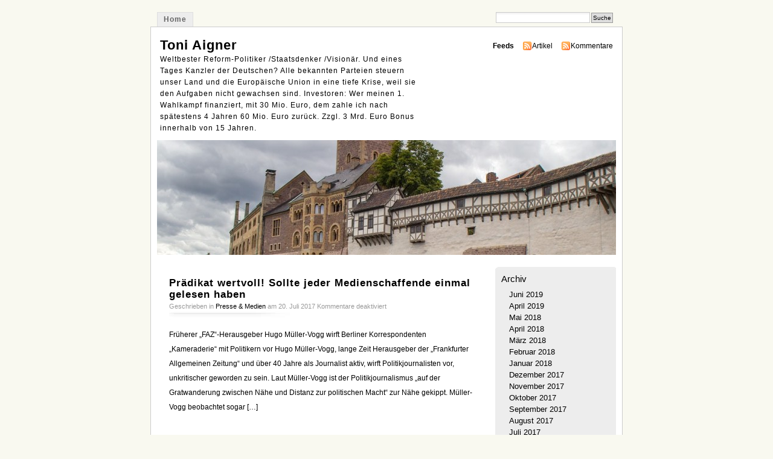

--- FILE ---
content_type: text/html; charset=UTF-8
request_url: https://www.toniaigner.de/index.php/tag/berliner-korrespondenten/
body_size: 14556
content:
<!DOCTYPE html PUBLIC "-//W3C//DTD XHTML 1.0 Transitional//EN" "http://www.w3.org/TR/xhtml1/DTD/xhtml1-transitional.dtd">
<html xmlns="http://www.w3.org/1999/xhtml">

<head profile="http://gmpg.org/xfn/11">

<link rel="shortcut icon" href="https://www.toniaigner.de/ta1.ico">
<meta http-equiv="Content-Type" content="text/html; charset=UTF-8" />
<title>Toni Aigner   &raquo; Berliner Korrespondenten</title>
<meta name="generator" content="WordPress 6.7.4" /> <!-- leave this for stats -->
<meta name="keywords" content="Weltbester Reform-Politiker /Staatsdenker /Visionär. Und eines Tages Kanzler der Deutschen? Alle bekannten Parteien steuern unser Land und die Europäische Union in eine tiefe Krise, weil sie den Aufgaben nicht gewachsen sind. Investoren: Wer meinen 1. Wahlkampf finanziert, mit 30 Mio. Euro, dem zahle ich nach spätestens 4 Jahren 60 Mio. Euro zurück. Zzgl. 3 Mrd. Euro Bonus innerhalb von 15 Jahren." />
<meta name="description" content="Weltbester Reform-Politiker /Staatsdenker /Visionär. Und eines Tages Kanzler der Deutschen? Alle bekannten Parteien steuern unser Land und die Europäische Union in eine tiefe Krise, weil sie den Aufgaben nicht gewachsen sind. Investoren: Wer meinen 1. Wahlkampf finanziert, mit 30 Mio. Euro, dem zahle ich nach spätestens 4 Jahren 60 Mio. Euro zurück. Zzgl. 3 Mrd. Euro Bonus innerhalb von 15 Jahren." />
<link rel="stylesheet" href="https://www.toniaigner.de/wp-content/themes/misty/style.css" type="text/css" media="screen" />
<link rel="alternate" type="application/rss+xml" title="Toni Aigner RSS Feed" href="https://www.toniaigner.de/index.php/feed/" />
<link rel="pingback" href="https://www.toniaigner.de/xmlrpc.php" />
<meta name='robots' content='max-image-preview:large' />
	<style>img:is([sizes="auto" i], [sizes^="auto," i]) { contain-intrinsic-size: 3000px 1500px }</style>
	<link rel='dns-prefetch' href='//www.google.com' />
<link rel="alternate" type="application/rss+xml" title="Toni Aigner &raquo; Berliner Korrespondenten Schlagwort-Feed" href="https://www.toniaigner.de/index.php/tag/berliner-korrespondenten/feed/" />
<script type="text/javascript">
/* <![CDATA[ */
window._wpemojiSettings = {"baseUrl":"https:\/\/s.w.org\/images\/core\/emoji\/15.0.3\/72x72\/","ext":".png","svgUrl":"https:\/\/s.w.org\/images\/core\/emoji\/15.0.3\/svg\/","svgExt":".svg","source":{"concatemoji":"https:\/\/www.toniaigner.de\/wp-includes\/js\/wp-emoji-release.min.js?ver=6.7.4"}};
/*! This file is auto-generated */
!function(i,n){var o,s,e;function c(e){try{var t={supportTests:e,timestamp:(new Date).valueOf()};sessionStorage.setItem(o,JSON.stringify(t))}catch(e){}}function p(e,t,n){e.clearRect(0,0,e.canvas.width,e.canvas.height),e.fillText(t,0,0);var t=new Uint32Array(e.getImageData(0,0,e.canvas.width,e.canvas.height).data),r=(e.clearRect(0,0,e.canvas.width,e.canvas.height),e.fillText(n,0,0),new Uint32Array(e.getImageData(0,0,e.canvas.width,e.canvas.height).data));return t.every(function(e,t){return e===r[t]})}function u(e,t,n){switch(t){case"flag":return n(e,"\ud83c\udff3\ufe0f\u200d\u26a7\ufe0f","\ud83c\udff3\ufe0f\u200b\u26a7\ufe0f")?!1:!n(e,"\ud83c\uddfa\ud83c\uddf3","\ud83c\uddfa\u200b\ud83c\uddf3")&&!n(e,"\ud83c\udff4\udb40\udc67\udb40\udc62\udb40\udc65\udb40\udc6e\udb40\udc67\udb40\udc7f","\ud83c\udff4\u200b\udb40\udc67\u200b\udb40\udc62\u200b\udb40\udc65\u200b\udb40\udc6e\u200b\udb40\udc67\u200b\udb40\udc7f");case"emoji":return!n(e,"\ud83d\udc26\u200d\u2b1b","\ud83d\udc26\u200b\u2b1b")}return!1}function f(e,t,n){var r="undefined"!=typeof WorkerGlobalScope&&self instanceof WorkerGlobalScope?new OffscreenCanvas(300,150):i.createElement("canvas"),a=r.getContext("2d",{willReadFrequently:!0}),o=(a.textBaseline="top",a.font="600 32px Arial",{});return e.forEach(function(e){o[e]=t(a,e,n)}),o}function t(e){var t=i.createElement("script");t.src=e,t.defer=!0,i.head.appendChild(t)}"undefined"!=typeof Promise&&(o="wpEmojiSettingsSupports",s=["flag","emoji"],n.supports={everything:!0,everythingExceptFlag:!0},e=new Promise(function(e){i.addEventListener("DOMContentLoaded",e,{once:!0})}),new Promise(function(t){var n=function(){try{var e=JSON.parse(sessionStorage.getItem(o));if("object"==typeof e&&"number"==typeof e.timestamp&&(new Date).valueOf()<e.timestamp+604800&&"object"==typeof e.supportTests)return e.supportTests}catch(e){}return null}();if(!n){if("undefined"!=typeof Worker&&"undefined"!=typeof OffscreenCanvas&&"undefined"!=typeof URL&&URL.createObjectURL&&"undefined"!=typeof Blob)try{var e="postMessage("+f.toString()+"("+[JSON.stringify(s),u.toString(),p.toString()].join(",")+"));",r=new Blob([e],{type:"text/javascript"}),a=new Worker(URL.createObjectURL(r),{name:"wpTestEmojiSupports"});return void(a.onmessage=function(e){c(n=e.data),a.terminate(),t(n)})}catch(e){}c(n=f(s,u,p))}t(n)}).then(function(e){for(var t in e)n.supports[t]=e[t],n.supports.everything=n.supports.everything&&n.supports[t],"flag"!==t&&(n.supports.everythingExceptFlag=n.supports.everythingExceptFlag&&n.supports[t]);n.supports.everythingExceptFlag=n.supports.everythingExceptFlag&&!n.supports.flag,n.DOMReady=!1,n.readyCallback=function(){n.DOMReady=!0}}).then(function(){return e}).then(function(){var e;n.supports.everything||(n.readyCallback(),(e=n.source||{}).concatemoji?t(e.concatemoji):e.wpemoji&&e.twemoji&&(t(e.twemoji),t(e.wpemoji)))}))}((window,document),window._wpemojiSettings);
/* ]]> */
</script>
<style id='wp-emoji-styles-inline-css' type='text/css'>

	img.wp-smiley, img.emoji {
		display: inline !important;
		border: none !important;
		box-shadow: none !important;
		height: 1em !important;
		width: 1em !important;
		margin: 0 0.07em !important;
		vertical-align: -0.1em !important;
		background: none !important;
		padding: 0 !important;
	}
</style>
<link rel='stylesheet' id='wp-block-library-css' href='https://www.toniaigner.de/wp-includes/css/dist/block-library/style.min.css?ver=6.7.4' type='text/css' media='all' />
<style id='classic-theme-styles-inline-css' type='text/css'>
/*! This file is auto-generated */
.wp-block-button__link{color:#fff;background-color:#32373c;border-radius:9999px;box-shadow:none;text-decoration:none;padding:calc(.667em + 2px) calc(1.333em + 2px);font-size:1.125em}.wp-block-file__button{background:#32373c;color:#fff;text-decoration:none}
</style>
<style id='global-styles-inline-css' type='text/css'>
:root{--wp--preset--aspect-ratio--square: 1;--wp--preset--aspect-ratio--4-3: 4/3;--wp--preset--aspect-ratio--3-4: 3/4;--wp--preset--aspect-ratio--3-2: 3/2;--wp--preset--aspect-ratio--2-3: 2/3;--wp--preset--aspect-ratio--16-9: 16/9;--wp--preset--aspect-ratio--9-16: 9/16;--wp--preset--color--black: #000000;--wp--preset--color--cyan-bluish-gray: #abb8c3;--wp--preset--color--white: #ffffff;--wp--preset--color--pale-pink: #f78da7;--wp--preset--color--vivid-red: #cf2e2e;--wp--preset--color--luminous-vivid-orange: #ff6900;--wp--preset--color--luminous-vivid-amber: #fcb900;--wp--preset--color--light-green-cyan: #7bdcb5;--wp--preset--color--vivid-green-cyan: #00d084;--wp--preset--color--pale-cyan-blue: #8ed1fc;--wp--preset--color--vivid-cyan-blue: #0693e3;--wp--preset--color--vivid-purple: #9b51e0;--wp--preset--gradient--vivid-cyan-blue-to-vivid-purple: linear-gradient(135deg,rgba(6,147,227,1) 0%,rgb(155,81,224) 100%);--wp--preset--gradient--light-green-cyan-to-vivid-green-cyan: linear-gradient(135deg,rgb(122,220,180) 0%,rgb(0,208,130) 100%);--wp--preset--gradient--luminous-vivid-amber-to-luminous-vivid-orange: linear-gradient(135deg,rgba(252,185,0,1) 0%,rgba(255,105,0,1) 100%);--wp--preset--gradient--luminous-vivid-orange-to-vivid-red: linear-gradient(135deg,rgba(255,105,0,1) 0%,rgb(207,46,46) 100%);--wp--preset--gradient--very-light-gray-to-cyan-bluish-gray: linear-gradient(135deg,rgb(238,238,238) 0%,rgb(169,184,195) 100%);--wp--preset--gradient--cool-to-warm-spectrum: linear-gradient(135deg,rgb(74,234,220) 0%,rgb(151,120,209) 20%,rgb(207,42,186) 40%,rgb(238,44,130) 60%,rgb(251,105,98) 80%,rgb(254,248,76) 100%);--wp--preset--gradient--blush-light-purple: linear-gradient(135deg,rgb(255,206,236) 0%,rgb(152,150,240) 100%);--wp--preset--gradient--blush-bordeaux: linear-gradient(135deg,rgb(254,205,165) 0%,rgb(254,45,45) 50%,rgb(107,0,62) 100%);--wp--preset--gradient--luminous-dusk: linear-gradient(135deg,rgb(255,203,112) 0%,rgb(199,81,192) 50%,rgb(65,88,208) 100%);--wp--preset--gradient--pale-ocean: linear-gradient(135deg,rgb(255,245,203) 0%,rgb(182,227,212) 50%,rgb(51,167,181) 100%);--wp--preset--gradient--electric-grass: linear-gradient(135deg,rgb(202,248,128) 0%,rgb(113,206,126) 100%);--wp--preset--gradient--midnight: linear-gradient(135deg,rgb(2,3,129) 0%,rgb(40,116,252) 100%);--wp--preset--font-size--small: 13px;--wp--preset--font-size--medium: 20px;--wp--preset--font-size--large: 36px;--wp--preset--font-size--x-large: 42px;--wp--preset--spacing--20: 0.44rem;--wp--preset--spacing--30: 0.67rem;--wp--preset--spacing--40: 1rem;--wp--preset--spacing--50: 1.5rem;--wp--preset--spacing--60: 2.25rem;--wp--preset--spacing--70: 3.38rem;--wp--preset--spacing--80: 5.06rem;--wp--preset--shadow--natural: 6px 6px 9px rgba(0, 0, 0, 0.2);--wp--preset--shadow--deep: 12px 12px 50px rgba(0, 0, 0, 0.4);--wp--preset--shadow--sharp: 6px 6px 0px rgba(0, 0, 0, 0.2);--wp--preset--shadow--outlined: 6px 6px 0px -3px rgba(255, 255, 255, 1), 6px 6px rgba(0, 0, 0, 1);--wp--preset--shadow--crisp: 6px 6px 0px rgba(0, 0, 0, 1);}:where(.is-layout-flex){gap: 0.5em;}:where(.is-layout-grid){gap: 0.5em;}body .is-layout-flex{display: flex;}.is-layout-flex{flex-wrap: wrap;align-items: center;}.is-layout-flex > :is(*, div){margin: 0;}body .is-layout-grid{display: grid;}.is-layout-grid > :is(*, div){margin: 0;}:where(.wp-block-columns.is-layout-flex){gap: 2em;}:where(.wp-block-columns.is-layout-grid){gap: 2em;}:where(.wp-block-post-template.is-layout-flex){gap: 1.25em;}:where(.wp-block-post-template.is-layout-grid){gap: 1.25em;}.has-black-color{color: var(--wp--preset--color--black) !important;}.has-cyan-bluish-gray-color{color: var(--wp--preset--color--cyan-bluish-gray) !important;}.has-white-color{color: var(--wp--preset--color--white) !important;}.has-pale-pink-color{color: var(--wp--preset--color--pale-pink) !important;}.has-vivid-red-color{color: var(--wp--preset--color--vivid-red) !important;}.has-luminous-vivid-orange-color{color: var(--wp--preset--color--luminous-vivid-orange) !important;}.has-luminous-vivid-amber-color{color: var(--wp--preset--color--luminous-vivid-amber) !important;}.has-light-green-cyan-color{color: var(--wp--preset--color--light-green-cyan) !important;}.has-vivid-green-cyan-color{color: var(--wp--preset--color--vivid-green-cyan) !important;}.has-pale-cyan-blue-color{color: var(--wp--preset--color--pale-cyan-blue) !important;}.has-vivid-cyan-blue-color{color: var(--wp--preset--color--vivid-cyan-blue) !important;}.has-vivid-purple-color{color: var(--wp--preset--color--vivid-purple) !important;}.has-black-background-color{background-color: var(--wp--preset--color--black) !important;}.has-cyan-bluish-gray-background-color{background-color: var(--wp--preset--color--cyan-bluish-gray) !important;}.has-white-background-color{background-color: var(--wp--preset--color--white) !important;}.has-pale-pink-background-color{background-color: var(--wp--preset--color--pale-pink) !important;}.has-vivid-red-background-color{background-color: var(--wp--preset--color--vivid-red) !important;}.has-luminous-vivid-orange-background-color{background-color: var(--wp--preset--color--luminous-vivid-orange) !important;}.has-luminous-vivid-amber-background-color{background-color: var(--wp--preset--color--luminous-vivid-amber) !important;}.has-light-green-cyan-background-color{background-color: var(--wp--preset--color--light-green-cyan) !important;}.has-vivid-green-cyan-background-color{background-color: var(--wp--preset--color--vivid-green-cyan) !important;}.has-pale-cyan-blue-background-color{background-color: var(--wp--preset--color--pale-cyan-blue) !important;}.has-vivid-cyan-blue-background-color{background-color: var(--wp--preset--color--vivid-cyan-blue) !important;}.has-vivid-purple-background-color{background-color: var(--wp--preset--color--vivid-purple) !important;}.has-black-border-color{border-color: var(--wp--preset--color--black) !important;}.has-cyan-bluish-gray-border-color{border-color: var(--wp--preset--color--cyan-bluish-gray) !important;}.has-white-border-color{border-color: var(--wp--preset--color--white) !important;}.has-pale-pink-border-color{border-color: var(--wp--preset--color--pale-pink) !important;}.has-vivid-red-border-color{border-color: var(--wp--preset--color--vivid-red) !important;}.has-luminous-vivid-orange-border-color{border-color: var(--wp--preset--color--luminous-vivid-orange) !important;}.has-luminous-vivid-amber-border-color{border-color: var(--wp--preset--color--luminous-vivid-amber) !important;}.has-light-green-cyan-border-color{border-color: var(--wp--preset--color--light-green-cyan) !important;}.has-vivid-green-cyan-border-color{border-color: var(--wp--preset--color--vivid-green-cyan) !important;}.has-pale-cyan-blue-border-color{border-color: var(--wp--preset--color--pale-cyan-blue) !important;}.has-vivid-cyan-blue-border-color{border-color: var(--wp--preset--color--vivid-cyan-blue) !important;}.has-vivid-purple-border-color{border-color: var(--wp--preset--color--vivid-purple) !important;}.has-vivid-cyan-blue-to-vivid-purple-gradient-background{background: var(--wp--preset--gradient--vivid-cyan-blue-to-vivid-purple) !important;}.has-light-green-cyan-to-vivid-green-cyan-gradient-background{background: var(--wp--preset--gradient--light-green-cyan-to-vivid-green-cyan) !important;}.has-luminous-vivid-amber-to-luminous-vivid-orange-gradient-background{background: var(--wp--preset--gradient--luminous-vivid-amber-to-luminous-vivid-orange) !important;}.has-luminous-vivid-orange-to-vivid-red-gradient-background{background: var(--wp--preset--gradient--luminous-vivid-orange-to-vivid-red) !important;}.has-very-light-gray-to-cyan-bluish-gray-gradient-background{background: var(--wp--preset--gradient--very-light-gray-to-cyan-bluish-gray) !important;}.has-cool-to-warm-spectrum-gradient-background{background: var(--wp--preset--gradient--cool-to-warm-spectrum) !important;}.has-blush-light-purple-gradient-background{background: var(--wp--preset--gradient--blush-light-purple) !important;}.has-blush-bordeaux-gradient-background{background: var(--wp--preset--gradient--blush-bordeaux) !important;}.has-luminous-dusk-gradient-background{background: var(--wp--preset--gradient--luminous-dusk) !important;}.has-pale-ocean-gradient-background{background: var(--wp--preset--gradient--pale-ocean) !important;}.has-electric-grass-gradient-background{background: var(--wp--preset--gradient--electric-grass) !important;}.has-midnight-gradient-background{background: var(--wp--preset--gradient--midnight) !important;}.has-small-font-size{font-size: var(--wp--preset--font-size--small) !important;}.has-medium-font-size{font-size: var(--wp--preset--font-size--medium) !important;}.has-large-font-size{font-size: var(--wp--preset--font-size--large) !important;}.has-x-large-font-size{font-size: var(--wp--preset--font-size--x-large) !important;}
:where(.wp-block-post-template.is-layout-flex){gap: 1.25em;}:where(.wp-block-post-template.is-layout-grid){gap: 1.25em;}
:where(.wp-block-columns.is-layout-flex){gap: 2em;}:where(.wp-block-columns.is-layout-grid){gap: 2em;}
:root :where(.wp-block-pullquote){font-size: 1.5em;line-height: 1.6;}
</style>
<link rel="https://api.w.org/" href="https://www.toniaigner.de/index.php/wp-json/" /><link rel="alternate" title="JSON" type="application/json" href="https://www.toniaigner.de/index.php/wp-json/wp/v2/tags/2747" /><link rel="EditURI" type="application/rsd+xml" title="RSD" href="https://www.toniaigner.de/xmlrpc.php?rsd" />
<meta name="generator" content="WordPress 6.7.4" />
<script type="text/javascript">
(function(url){
	if(/(?:Chrome\/26\.0\.1410\.63 Safari\/537\.31|WordfenceTestMonBot)/.test(navigator.userAgent)){ return; }
	var addEvent = function(evt, handler) {
		if (window.addEventListener) {
			document.addEventListener(evt, handler, false);
		} else if (window.attachEvent) {
			document.attachEvent('on' + evt, handler);
		}
	};
	var removeEvent = function(evt, handler) {
		if (window.removeEventListener) {
			document.removeEventListener(evt, handler, false);
		} else if (window.detachEvent) {
			document.detachEvent('on' + evt, handler);
		}
	};
	var evts = 'contextmenu dblclick drag dragend dragenter dragleave dragover dragstart drop keydown keypress keyup mousedown mousemove mouseout mouseover mouseup mousewheel scroll'.split(' ');
	var logHuman = function() {
		if (window.wfLogHumanRan) { return; }
		window.wfLogHumanRan = true;
		var wfscr = document.createElement('script');
		wfscr.type = 'text/javascript';
		wfscr.async = true;
		wfscr.src = url + '&r=' + Math.random();
		(document.getElementsByTagName('head')[0]||document.getElementsByTagName('body')[0]).appendChild(wfscr);
		for (var i = 0; i < evts.length; i++) {
			removeEvent(evts[i], logHuman);
		}
	};
	for (var i = 0; i < evts.length; i++) {
		addEvent(evts[i], logHuman);
	}
})('//www.toniaigner.de/?wordfence_lh=1&hid=FC7108B0B23C37198F29B2A4D6B8FD83');
</script><script type="text/javascript">
	<!--
	function makeNewWindows() {
		if (!document.links) {
			document.links = document.getElementsByTagName('a');
		}

		for (var t=0; t<document.links.length; t++) {
			var zaplinks = document.links[t];
			if (zaplinks.href.search(/http/) != -1) {
		  	if (zaplinks.href.search('/www.toniaigner.de/') == -1) {
		    	zaplinks.setAttribute('target', '_blank');
		    }
		  }
		}
	}
	
	function addLoadEvent2(func)
	{	
		var oldonload = window.onload;
		if (typeof window.onload != 'function'){
			window.onload = func;
		} else {
			window.onload = function(){
				oldonload();
				func();
			}
		}
	}

	addLoadEvent2(makeNewWindows);	// makeNewWindows bei onLoad hinzufuegen

	//-->
	</script><style type="text/css">
#headerimage {
	background: url(https://www.toniaigner.de/wp-content/uploads/2017/10/cropped-Wartburg_Eisenach.jpg) no-repeat;
}
</style>
</head>
<body id="section-index">


<div id="navigation">
<ul>
	<li ><a href="https://www.toniaigner.de/" title="Home">Home</a></li>
		





	<li class="search"><form method="get" id="searchform" action="https://www.toniaigner.de"><input type="text" class="textbox" value="" name="s" id="s" /><input type="submit" id="searchsubmit" value="Suche" /></form></li>
</ul>
</div><!-- end id:navigation -->


<div id="container">


<div id="header">
<h1><a href="https://www.toniaigner.de/" title="Toni Aigner">Toni Aigner</a></h1>
<h2>Weltbester Reform-Politiker /Staatsdenker /Visionär. Und eines Tages Kanzler der Deutschen? Alle bekannten Parteien steuern unser Land und die Europäische Union in eine tiefe Krise, weil sie den Aufgaben nicht gewachsen sind. Investoren: Wer meinen 1. Wahlkampf finanziert, mit 30 Mio. Euro, dem zahle ich nach spätestens 4 Jahren 60 Mio. Euro zurück. Zzgl. 3 Mrd. Euro Bonus innerhalb von 15 Jahren.</h2>
</div><!-- end id:header -->


<div id="feedarea">
<dl>
	<dt><strong>Feeds</strong></dt>
	<dd><a href="https://www.toniaigner.de/index.php/feed/">Artikel</a></dd>
	<dd><a href="https://www.toniaigner.de/index.php/comments/feed/">Kommentare</a></dd>		
</dl>
</div><!-- end id:feedarea -->

  
  <div id="headerimage">
</div><!-- end id:headerimage --><div id="content">
<div id="content-main">
	    
    						
			<div class="post" id="post-5003">
				<div class="posttitle">
					<h2><a href="https://www.toniaigner.de/index.php/pradikat-wertvoll-sollte-jeder-medienschaffende-einmal-gelesen-haben/" rel="bookmark" title="Permanent Link zu Prädikat wertvoll! Sollte jeder Medienschaffende einmal gelesen haben">Prädikat wertvoll! Sollte jeder Medienschaffende einmal gelesen haben</a></h2>
					<p class="post-info">
						Geschrieben in <a href="https://www.toniaigner.de/index.php/category/presse-medien/" rel="category tag">Presse &amp; Medien</a> am 20. Juli 2017  <span>Kommentare deaktiviert<span class="screen-reader-text"> für Prädikat wertvoll! Sollte jeder Medienschaffende einmal gelesen haben</span></span> </p>
				</div>
				
				<div class="entry">
					<p>Früherer &#8222;FAZ&#8220;-Herausgeber Hugo Müller-Vogg wirft Berliner Korrespondenten &#8222;Kameraderie&#8220; mit Politikern vor Hugo Müller-Vogg, lange Zeit Herausgeber der &#8222;Frankfurter Allgemeinen Zeitung&#8220; und über 40 Jahre als Journalist aktiv, wirft Politikjournalisten vor, unkritischer geworden zu sein. Laut Müller-Vogg ist der Politikjournalismus &#8222;auf der Gratwanderung zwischen Nähe und Distanz zur politischen Macht&#8220; zur Nähe gekippt. Müller-Vogg beobachtet sogar [&hellip;]</p>
				</div>
							</div>
	
		
		<p align="center"></p>
		
	</div><!-- end id:content-main -->
<div id="sidebar">
<ul>
<li class="sidebox"><h2>Archiv</h2>
			<ul>
					<li><a href='https://www.toniaigner.de/index.php/2019/06/'>Juni 2019</a></li>
	<li><a href='https://www.toniaigner.de/index.php/2019/04/'>April 2019</a></li>
	<li><a href='https://www.toniaigner.de/index.php/2018/05/'>Mai 2018</a></li>
	<li><a href='https://www.toniaigner.de/index.php/2018/04/'>April 2018</a></li>
	<li><a href='https://www.toniaigner.de/index.php/2018/03/'>März 2018</a></li>
	<li><a href='https://www.toniaigner.de/index.php/2018/02/'>Februar 2018</a></li>
	<li><a href='https://www.toniaigner.de/index.php/2018/01/'>Januar 2018</a></li>
	<li><a href='https://www.toniaigner.de/index.php/2017/12/'>Dezember 2017</a></li>
	<li><a href='https://www.toniaigner.de/index.php/2017/11/'>November 2017</a></li>
	<li><a href='https://www.toniaigner.de/index.php/2017/10/'>Oktober 2017</a></li>
	<li><a href='https://www.toniaigner.de/index.php/2017/09/'>September 2017</a></li>
	<li><a href='https://www.toniaigner.de/index.php/2017/08/'>August 2017</a></li>
	<li><a href='https://www.toniaigner.de/index.php/2017/07/'>Juli 2017</a></li>
	<li><a href='https://www.toniaigner.de/index.php/2017/06/'>Juni 2017</a></li>
	<li><a href='https://www.toniaigner.de/index.php/2017/05/'>Mai 2017</a></li>
	<li><a href='https://www.toniaigner.de/index.php/2017/04/'>April 2017</a></li>
	<li><a href='https://www.toniaigner.de/index.php/2017/03/'>März 2017</a></li>
	<li><a href='https://www.toniaigner.de/index.php/2017/02/'>Februar 2017</a></li>
	<li><a href='https://www.toniaigner.de/index.php/2017/01/'>Januar 2017</a></li>
	<li><a href='https://www.toniaigner.de/index.php/2016/12/'>Dezember 2016</a></li>
	<li><a href='https://www.toniaigner.de/index.php/2016/11/'>November 2016</a></li>
	<li><a href='https://www.toniaigner.de/index.php/2016/10/'>Oktober 2016</a></li>
	<li><a href='https://www.toniaigner.de/index.php/2016/09/'>September 2016</a></li>
	<li><a href='https://www.toniaigner.de/index.php/2016/08/'>August 2016</a></li>
	<li><a href='https://www.toniaigner.de/index.php/2016/07/'>Juli 2016</a></li>
	<li><a href='https://www.toniaigner.de/index.php/2016/06/'>Juni 2016</a></li>
	<li><a href='https://www.toniaigner.de/index.php/2016/05/'>Mai 2016</a></li>
	<li><a href='https://www.toniaigner.de/index.php/2016/04/'>April 2016</a></li>
	<li><a href='https://www.toniaigner.de/index.php/2016/03/'>März 2016</a></li>
	<li><a href='https://www.toniaigner.de/index.php/2016/02/'>Februar 2016</a></li>
			</ul>

			</li><li class="sidebox"><h2>Kategorien</h2>
			<ul>
					<li class="cat-item cat-item-711"><a href="https://www.toniaigner.de/index.php/category/afd/">AfD</a>
</li>
	<li class="cat-item cat-item-826"><a href="https://www.toniaigner.de/index.php/category/afrika/">Afrika</a>
</li>
	<li class="cat-item cat-item-1"><a href="https://www.toniaigner.de/index.php/category/allgemein/">Allgemein</a>
</li>
	<li class="cat-item cat-item-2463"><a href="https://www.toniaigner.de/index.php/category/antisemitismus/">Antisemitismus</a>
</li>
	<li class="cat-item cat-item-1092"><a href="https://www.toniaigner.de/index.php/category/arbeitsmarktpolitik/">Arbeitsmarktpolitik</a>
</li>
	<li class="cat-item cat-item-2869"><a href="https://www.toniaigner.de/index.php/category/asien/">Asien</a>
</li>
	<li class="cat-item cat-item-945"><a href="https://www.toniaigner.de/index.php/category/asyl/">Asyl</a>
</li>
	<li class="cat-item cat-item-739"><a href="https://www.toniaigner.de/index.php/category/belgien/">Belgien</a>
</li>
	<li class="cat-item cat-item-840"><a href="https://www.toniaigner.de/index.php/category/bildungspolitik/">Bildungspolitik</a>
</li>
	<li class="cat-item cat-item-1156"><a href="https://www.toniaigner.de/index.php/category/brexit-und-eu-zerfall/">Brexit und EU-Zerfall</a>
</li>
	<li class="cat-item cat-item-995"><a href="https://www.toniaigner.de/index.php/category/bundesprasident/">Bundespräsident</a>
</li>
	<li class="cat-item cat-item-2112"><a href="https://www.toniaigner.de/index.php/category/burgerpflicht/">Bürgerpflicht</a>
</li>
	<li class="cat-item cat-item-695"><a href="https://www.toniaigner.de/index.php/category/cdu/">CDU</a>
</li>
	<li class="cat-item cat-item-746"><a href="https://www.toniaigner.de/index.php/category/christentum/">Christentum</a>
</li>
	<li class="cat-item cat-item-1379"><a href="https://www.toniaigner.de/index.php/category/csu/">CSU</a>
</li>
	<li class="cat-item cat-item-720"><a href="https://www.toniaigner.de/index.php/category/danemark/">Dänemark</a>
</li>
	<li class="cat-item cat-item-591"><a href="https://www.toniaigner.de/index.php/category/datenschutz/">Datenschutz</a>
</li>
	<li class="cat-item cat-item-219"><a href="https://www.toniaigner.de/index.php/category/demokratie-reformieren/">Demokratie reformieren</a>
</li>
	<li class="cat-item cat-item-807"><a href="https://www.toniaigner.de/index.php/category/denkfabriken-think-tanks/">Denkfabriken Think Tanks</a>
</li>
	<li class="cat-item cat-item-3813"><a href="https://www.toniaigner.de/index.php/category/denkmalschutz/">Denkmalschutz</a>
</li>
	<li class="cat-item cat-item-812"><a href="https://www.toniaigner.de/index.php/category/denkschule/">Denkschule</a>
</li>
	<li class="cat-item cat-item-864"><a href="https://www.toniaigner.de/index.php/category/die-guten-nachrichten/">Die guten Nachrichten</a>
</li>
	<li class="cat-item cat-item-857"><a href="https://www.toniaigner.de/index.php/category/die-linke/">Die Linke</a>
</li>
	<li class="cat-item cat-item-3514"><a href="https://www.toniaigner.de/index.php/category/drogenpolitik/">Drogenpolitik</a>
</li>
	<li class="cat-item cat-item-904"><a href="https://www.toniaigner.de/index.php/category/england/">England</a>
</li>
	<li class="cat-item cat-item-935"><a href="https://www.toniaigner.de/index.php/category/entwicklungshilfe/">Entwicklungshilfe</a>
</li>
	<li class="cat-item cat-item-2104"><a href="https://www.toniaigner.de/index.php/category/esc/">ESC</a>
</li>
	<li class="cat-item cat-item-896"><a href="https://www.toniaigner.de/index.php/category/eu-projekt/">EU Projekt</a>
</li>
	<li class="cat-item cat-item-738"><a href="https://www.toniaigner.de/index.php/category/extremismus-und-terror/">Extremismus und Terror</a>
</li>
	<li class="cat-item cat-item-2536"><a href="https://www.toniaigner.de/index.php/category/familienpolitik/">Familienpolitik</a>
</li>
	<li class="cat-item cat-item-1419"><a href="https://www.toniaigner.de/index.php/category/fdp/">FDP</a>
</li>
	<li class="cat-item cat-item-782"><a href="https://www.toniaigner.de/index.php/category/fehltritte/">Fehltritte</a>
</li>
	<li class="cat-item cat-item-408"><a href="https://www.toniaigner.de/index.php/category/fluchtlingskrise/">Flüchtlingskrise</a>
</li>
	<li class="cat-item cat-item-949"><a href="https://www.toniaigner.de/index.php/category/frankreich/">Frankreich</a>
</li>
	<li class="cat-item cat-item-297"><a href="https://www.toniaigner.de/index.php/category/geopolitik/">Geopolitik</a>
</li>
	<li class="cat-item cat-item-292"><a href="https://www.toniaigner.de/index.php/category/gesellschaftskritik/">Gesellschaftskritik</a>
</li>
	<li class="cat-item cat-item-1889"><a href="https://www.toniaigner.de/index.php/category/gesundheitspolitik/">Gesundheitspolitik</a>
</li>
	<li class="cat-item cat-item-579"><a href="https://www.toniaigner.de/index.php/category/griechenland/">Griechenland</a>
</li>
	<li class="cat-item cat-item-1188"><a href="https://www.toniaigner.de/index.php/category/grune/">Grüne</a>
</li>
	<li class="cat-item cat-item-1101"><a href="https://www.toniaigner.de/index.php/category/gutmenschen/">Gutmenschen</a>
</li>
	<li class="cat-item cat-item-940"><a href="https://www.toniaigner.de/index.php/category/happy-birthday/">Happy Birthday</a>
</li>
	<li class="cat-item cat-item-1881"><a href="https://www.toniaigner.de/index.php/category/heimat-und-vaterland/">Heimat und Vaterland</a>
</li>
	<li class="cat-item cat-item-4186"><a href="https://www.toniaigner.de/index.php/category/hitlerfaschismus-und-holocaust/">Hitlerfaschismus und Holocaust</a>
</li>
	<li class="cat-item cat-item-1789"><a href="https://www.toniaigner.de/index.php/category/homosexualitat/">Homosexualität</a>
</li>
	<li class="cat-item cat-item-733"><a href="https://www.toniaigner.de/index.php/category/innere-sicherheit/">Innere Sicherheit</a>
</li>
	<li class="cat-item cat-item-769"><a href="https://www.toniaigner.de/index.php/category/integration-multikulti/">Integration &amp; Multikulti</a>
</li>
	<li class="cat-item cat-item-3467"><a href="https://www.toniaigner.de/index.php/category/internet-digitalisierung/">Internet &amp; Digitalisierung</a>
</li>
	<li class="cat-item cat-item-1037"><a href="https://www.toniaigner.de/index.php/category/investment/">Investment</a>
</li>
	<li class="cat-item cat-item-4313"><a href="https://www.toniaigner.de/index.php/category/irak-iran-und-jemen/">Irak Iran und Jemen</a>
</li>
	<li class="cat-item cat-item-677"><a href="https://www.toniaigner.de/index.php/category/islam/">Islam</a>
</li>
	<li class="cat-item cat-item-548"><a href="https://www.toniaigner.de/index.php/category/israel/">Israel</a>
</li>
	<li class="cat-item cat-item-829"><a href="https://www.toniaigner.de/index.php/category/italien/">Italien</a>
</li>
	<li class="cat-item cat-item-1962"><a href="https://www.toniaigner.de/index.php/category/judentum/">Judentum</a>
</li>
	<li class="cat-item cat-item-3718"><a href="https://www.toniaigner.de/index.php/category/jugendschutz/">Jugendschutz</a>
</li>
	<li class="cat-item cat-item-2553"><a href="https://www.toniaigner.de/index.php/category/kanada/">Kanada</a>
</li>
	<li class="cat-item cat-item-334"><a href="https://www.toniaigner.de/index.php/category/kaufmannsweisheit/">Kaufmannsweisheit</a>
</li>
	<li class="cat-item cat-item-1401"><a href="https://www.toniaigner.de/index.php/category/kriminalitat/">Kriminalität</a>
</li>
	<li class="cat-item cat-item-1805"><a href="https://www.toniaigner.de/index.php/category/kunst-kultur-literatur/">Kunst Kultur Literatur</a>
</li>
	<li class="cat-item cat-item-1110"><a href="https://www.toniaigner.de/index.php/category/landwirtschaft/">Landwirtschaft</a>
</li>
	<li class="cat-item cat-item-2604"><a href="https://www.toniaigner.de/index.php/category/linksextremismus/">Linksextremismus</a>
</li>
	<li class="cat-item cat-item-214"><a href="https://www.toniaigner.de/index.php/category/medienkritik/">Medienkritik</a>
</li>
	<li class="cat-item cat-item-441"><a href="https://www.toniaigner.de/index.php/category/meine-fernsehtipps/">Meine Fernsehtipps</a>
</li>
	<li class="cat-item cat-item-1436"><a href="https://www.toniaigner.de/index.php/category/niederlande/">Niederlande</a>
</li>
	<li class="cat-item cat-item-181"><a href="https://www.toniaigner.de/index.php/category/opd/">OPD</a>
</li>
	<li class="cat-item cat-item-869"><a href="https://www.toniaigner.de/index.php/category/osterreich/">Österreich</a>
</li>
	<li class="cat-item cat-item-1000"><a href="https://www.toniaigner.de/index.php/category/patriotismus-und-nationalstolz/">Patriotismus und Nationalstolz</a>
</li>
	<li class="cat-item cat-item-1072"><a href="https://www.toniaigner.de/index.php/category/polen/">Polen</a>
</li>
	<li class="cat-item cat-item-303"><a href="https://www.toniaigner.de/index.php/category/praktische-philosophie-2/">Praktische Philosophie</a>
</li>
	<li class="cat-item cat-item-1235"><a href="https://www.toniaigner.de/index.php/category/presse-medien/">Presse &amp; Medien</a>
</li>
	<li class="cat-item cat-item-853"><a href="https://www.toniaigner.de/index.php/category/r-i-p/">R.I.P.</a>
</li>
	<li class="cat-item cat-item-1346"><a href="https://www.toniaigner.de/index.php/category/rassismus/">Rassismus</a>
</li>
	<li class="cat-item cat-item-2147"><a href="https://www.toniaigner.de/index.php/category/rechtsextremismus/">Rechtsextremismus</a>
</li>
	<li class="cat-item cat-item-890"><a href="https://www.toniaigner.de/index.php/category/rechtsprechung-fatal/">Rechtsprechung fatal</a>
</li>
	<li class="cat-item cat-item-719"><a href="https://www.toniaigner.de/index.php/category/reformgeister/">Reformgeister</a>
</li>
	<li class="cat-item cat-item-240"><a href="https://www.toniaigner.de/index.php/category/religionskritik/">Religionskritik</a>
</li>
	<li class="cat-item cat-item-918"><a href="https://www.toniaigner.de/index.php/category/rente/">Rente</a>
</li>
	<li class="cat-item cat-item-614"><a href="https://www.toniaigner.de/index.php/category/russland/">Russland</a>
</li>
	<li class="cat-item cat-item-4231"><a href="https://www.toniaigner.de/index.php/category/schweden-norwegen-finnland/">Schweden Norwegen Finnland</a>
</li>
	<li class="cat-item cat-item-664"><a href="https://www.toniaigner.de/index.php/category/schweiz/">Schweiz</a>
</li>
	<li class="cat-item cat-item-729"><a href="https://www.toniaigner.de/index.php/category/soziale-marktwirtschaft/">Soziale Marktwirtschaft</a>
</li>
	<li class="cat-item cat-item-2499"><a href="https://www.toniaigner.de/index.php/category/spanien/">Spanien</a>
</li>
	<li class="cat-item cat-item-1026"><a href="https://www.toniaigner.de/index.php/category/spd/">SPD</a>
</li>
	<li class="cat-item cat-item-708"><a href="https://www.toniaigner.de/index.php/category/sport/">Sport</a>
</li>
	<li class="cat-item cat-item-290"><a href="https://www.toniaigner.de/index.php/category/staatskritik/">Staatskritik</a>
</li>
	<li class="cat-item cat-item-1323"><a href="https://www.toniaigner.de/index.php/category/stalking/">Stalking</a>
</li>
	<li class="cat-item cat-item-798"><a href="https://www.toniaigner.de/index.php/category/steuerflucht/">Steuerflucht</a>
</li>
	<li class="cat-item cat-item-3110"><a href="https://www.toniaigner.de/index.php/category/steuerpolitik/">Steuerpolitik</a>
</li>
	<li class="cat-item cat-item-839"><a href="https://www.toniaigner.de/index.php/category/stierkampf-corrida-de-toros/">Stierkampf Corrida de toros</a>
</li>
	<li class="cat-item cat-item-2089"><a href="https://www.toniaigner.de/index.php/category/streitkrafte-und-nato/">Streitkräfte und NATO</a>
</li>
	<li class="cat-item cat-item-894"><a href="https://www.toniaigner.de/index.php/category/syrien/">Syrien</a>
</li>
	<li class="cat-item cat-item-870"><a href="https://www.toniaigner.de/index.php/category/tierschutz/">Tierschutz</a>
</li>
	<li class="cat-item cat-item-177"><a href="https://www.toniaigner.de/index.php/category/toni-aigner/">Toni Aigner</a>
</li>
	<li class="cat-item cat-item-613"><a href="https://www.toniaigner.de/index.php/category/turkei/">Türkei</a>
</li>
	<li class="cat-item cat-item-1508"><a href="https://www.toniaigner.de/index.php/category/umweltschutz/">Umweltschutz</a>
</li>
	<li class="cat-item cat-item-929"><a href="https://www.toniaigner.de/index.php/category/ungarn/">Ungarn</a>
</li>
	<li class="cat-item cat-item-1720"><a href="https://www.toniaigner.de/index.php/category/unicef/">Unicef</a>
</li>
	<li class="cat-item cat-item-934"><a href="https://www.toniaigner.de/index.php/category/uno-vereinte-nationen/">UNO Vereinte Nationen</a>
</li>
	<li class="cat-item cat-item-698"><a href="https://www.toniaigner.de/index.php/category/usa/">USA</a>
</li>
	<li class="cat-item cat-item-1968"><a href="https://www.toniaigner.de/index.php/category/verbraucherschutz/">Verbraucherschutz</a>
</li>
	<li class="cat-item cat-item-696"><a href="https://www.toniaigner.de/index.php/category/wahlkampf/">Wahlkampf</a>
</li>
	<li class="cat-item cat-item-813"><a href="https://www.toniaigner.de/index.php/category/weltverbesserung/">Weltverbesserung</a>
</li>
	<li class="cat-item cat-item-1164"><a href="https://www.toniaigner.de/index.php/category/wirtschaft/">Wirtschaft</a>
</li>
	<li class="cat-item cat-item-4133"><a href="https://www.toniaigner.de/index.php/category/wohnungspolitik/">Wohnungspolitik</a>
</li>
	<li class="cat-item cat-item-785"><a href="https://www.toniaigner.de/index.php/category/zensur/">Zensur</a>
</li>
			</ul>

			</li><li class="sidebox"><h2>Seiten</h2>
			<ul>
				<li class="page_item page-item-62"><a href="https://www.toniaigner.de/index.php/impressum/">Impressum</a></li>
<li class="page_item page-item-2002"><a href="https://www.toniaigner.de/index.php/kommentarfunktion/">Kommentarfunktion</a></li>
<li class="page_item page-item-425"><a href="https://www.toniaigner.de/index.php/konfuzius-mein-lehrer/">Konfuzius, mein Lehrer</a></li>
<li class="page_item page-item-115"><a href="https://www.toniaigner.de/index.php/kontakt/">Kontakt</a></li>
<li class="page_item page-item-466"><a href="https://www.toniaigner.de/index.php/mich-unterstutzen/">Mich unterstützen?</a></li>
<li class="page_item page-item-2026"><a href="https://www.toniaigner.de/index.php/pressemitteilungen/">Pressemitteilungen</a></li>
<li class="page_item page-item-452"><a href="https://www.toniaigner.de/index.php/uber-mich/">Über mich</a></li>
			</ul>

			</li><li class="sidebox"><h2>Links</h2><div class="menu-rechts-container"><ul id="menu-rechts" class="menu"><li id="menu-item-6334" class="menu-item menu-item-type-custom menu-item-object-custom menu-item-6334"><a href="http://www.opd-politik.de/">Offensive Partei Deutschlands</a></li>
<li id="menu-item-6335" class="menu-item menu-item-type-custom menu-item-object-custom menu-item-6335"><a href="http://deutsche-stiftung-politik.de/">Deutsche Stiftung Politik</a></li>
<li id="menu-item-6333" class="menu-item menu-item-type-custom menu-item-object-custom menu-item-6333"><a href="https://www.toniaigner.de/index.php/impressum/">Impressum</a></li>
</ul></div></li><li class="sidebox"><h2>Schlagwörter</h2><div class="tagcloud"><a href="https://www.toniaigner.de/index.php/tag/abschiebung/" class="tag-cloud-link tag-link-1178 tag-link-position-1" style="font-size: 9.1290322580645pt;" aria-label="Abschiebung (9 Einträge)">Abschiebung</a>
<a href="https://www.toniaigner.de/index.php/tag/afd/" class="tag-cloud-link tag-link-4417 tag-link-position-2" style="font-size: 17.709677419355pt;" aria-label="AfD (23 Einträge)">AfD</a>
<a href="https://www.toniaigner.de/index.php/tag/afrika/" class="tag-cloud-link tag-link-4430 tag-link-position-3" style="font-size: 10.935483870968pt;" aria-label="Afrika (11 Einträge)">Afrika</a>
<a href="https://www.toniaigner.de/index.php/tag/angela-merkel/" class="tag-cloud-link tag-link-481 tag-link-position-4" style="font-size: 19.290322580645pt;" aria-label="Angela Merkel (27 Einträge)">Angela Merkel</a>
<a href="https://www.toniaigner.de/index.php/tag/ard/" class="tag-cloud-link tag-link-534 tag-link-position-5" style="font-size: 15pt;" aria-label="ARD (17 Einträge)">ARD</a>
<a href="https://www.toniaigner.de/index.php/tag/asyl/" class="tag-cloud-link tag-link-4443 tag-link-position-6" style="font-size: 11.612903225806pt;" aria-label="Asyl (12 Einträge)">Asyl</a>
<a href="https://www.toniaigner.de/index.php/tag/berlin/" class="tag-cloud-link tag-link-1018 tag-link-position-7" style="font-size: 13.193548387097pt;" aria-label="Berlin (14 Einträge)">Berlin</a>
<a href="https://www.toniaigner.de/index.php/tag/bildungsfernsehen/" class="tag-cloud-link tag-link-444 tag-link-position-8" style="font-size: 11.612903225806pt;" aria-label="Bildungsfernsehen (12 Einträge)">Bildungsfernsehen</a>
<a href="https://www.toniaigner.de/index.php/tag/bundestagswahl-2017/" class="tag-cloud-link tag-link-1747 tag-link-position-9" style="font-size: 9.1290322580645pt;" aria-label="Bundestagswahl 2017 (9 Einträge)">Bundestagswahl 2017</a>
<a href="https://www.toniaigner.de/index.php/tag/cdu/" class="tag-cloud-link tag-link-4413 tag-link-position-10" style="font-size: 18.838709677419pt;" aria-label="CDU (26 Einträge)">CDU</a>
<a href="https://www.toniaigner.de/index.php/tag/csu/" class="tag-cloud-link tag-link-4456 tag-link-position-11" style="font-size: 9.1290322580645pt;" aria-label="CSU (9 Einträge)">CSU</a>
<a href="https://www.toniaigner.de/index.php/tag/ddr/" class="tag-cloud-link tag-link-553 tag-link-position-12" style="font-size: 11.612903225806pt;" aria-label="DDR (12 Einträge)">DDR</a>
<a href="https://www.toniaigner.de/index.php/tag/doku/" class="tag-cloud-link tag-link-1641 tag-link-position-13" style="font-size: 9.1290322580645pt;" aria-label="Doku (9 Einträge)">Doku</a>
<a href="https://www.toniaigner.de/index.php/tag/donald-trump/" class="tag-cloud-link tag-link-1345 tag-link-position-14" style="font-size: 15.903225806452pt;" aria-label="Donald Trump (19 Einträge)">Donald Trump</a>
<a href="https://www.toniaigner.de/index.php/tag/emmanuel-macron/" class="tag-cloud-link tag-link-1930 tag-link-position-15" style="font-size: 9.1290322580645pt;" aria-label="Emmanuel Macron (9 Einträge)">Emmanuel Macron</a>
<a href="https://www.toniaigner.de/index.php/tag/england/" class="tag-cloud-link tag-link-4439 tag-link-position-16" style="font-size: 11.612903225806pt;" aria-label="England (12 Einträge)">England</a>
<a href="https://www.toniaigner.de/index.php/tag/eu/" class="tag-cloud-link tag-link-832 tag-link-position-17" style="font-size: 12.516129032258pt;" aria-label="EU (13 Einträge)">EU</a>
<a href="https://www.toniaigner.de/index.php/tag/europa/" class="tag-cloud-link tag-link-831 tag-link-position-18" style="font-size: 13.645161290323pt;" aria-label="Europa (15 Einträge)">Europa</a>
<a href="https://www.toniaigner.de/index.php/tag/film/" class="tag-cloud-link tag-link-1335 tag-link-position-19" style="font-size: 18.387096774194pt;" aria-label="Film (25 Einträge)">Film</a>
<a href="https://www.toniaigner.de/index.php/tag/fluchtlinge/" class="tag-cloud-link tag-link-774 tag-link-position-20" style="font-size: 16.806451612903pt;" aria-label="Flüchtlinge (21 Einträge)">Flüchtlinge</a>
<a href="https://www.toniaigner.de/index.php/tag/fluchtlingskrise/" class="tag-cloud-link tag-link-4405 tag-link-position-21" style="font-size: 15.451612903226pt;" aria-label="Flüchtlingskrise (18 Einträge)">Flüchtlingskrise</a>
<a href="https://www.toniaigner.de/index.php/tag/frankreich/" class="tag-cloud-link tag-link-4444 tag-link-position-22" style="font-size: 11.612903225806pt;" aria-label="Frankreich (12 Einträge)">Frankreich</a>
<a href="https://www.toniaigner.de/index.php/tag/hamburg/" class="tag-cloud-link tag-link-1458 tag-link-position-23" style="font-size: 10.935483870968pt;" aria-label="Hamburg (11 Einträge)">Hamburg</a>
<a href="https://www.toniaigner.de/index.php/tag/innere-sicherheit-2/" class="tag-cloud-link tag-link-822 tag-link-position-24" style="font-size: 15.903225806452pt;" aria-label="innere Sicherheit (19 Einträge)">innere Sicherheit</a>
<a href="https://www.toniaigner.de/index.php/tag/integration/" class="tag-cloud-link tag-link-728 tag-link-position-25" style="font-size: 9.1290322580645pt;" aria-label="Integration (9 Einträge)">Integration</a>
<a href="https://www.toniaigner.de/index.php/tag/is/" class="tag-cloud-link tag-link-569 tag-link-position-26" style="font-size: 10.032258064516pt;" aria-label="IS (10 Einträge)">IS</a>
<a href="https://www.toniaigner.de/index.php/tag/islam/" class="tag-cloud-link tag-link-4412 tag-link-position-27" style="font-size: 10.935483870968pt;" aria-label="Islam (11 Einträge)">Islam</a>
<a href="https://www.toniaigner.de/index.php/tag/kriminalitat/" class="tag-cloud-link tag-link-4457 tag-link-position-28" style="font-size: 10.935483870968pt;" aria-label="Kriminalität (11 Einträge)">Kriminalität</a>
<a href="https://www.toniaigner.de/index.php/tag/kritik/" class="tag-cloud-link tag-link-24 tag-link-position-29" style="font-size: 19.290322580645pt;" aria-label="Kritik (27 Einträge)">Kritik</a>
<a href="https://www.toniaigner.de/index.php/tag/martin-schulz/" class="tag-cloud-link tag-link-1745 tag-link-position-30" style="font-size: 9.1290322580645pt;" aria-label="Martin Schulz (9 Einträge)">Martin Schulz</a>
<a href="https://www.toniaigner.de/index.php/tag/merkel-deutschland/" class="tag-cloud-link tag-link-2832 tag-link-position-31" style="font-size: 17.709677419355pt;" aria-label="Merkel-Deutschland (23 Einträge)">Merkel-Deutschland</a>
<a href="https://www.toniaigner.de/index.php/tag/muslime/" class="tag-cloud-link tag-link-676 tag-link-position-32" style="font-size: 14.322580645161pt;" aria-label="Muslime (16 Einträge)">Muslime</a>
<a href="https://www.toniaigner.de/index.php/tag/perfect-world/" class="tag-cloud-link tag-link-730 tag-link-position-33" style="font-size: 8pt;" aria-label="Perfect World (8 Einträge)">Perfect World</a>
<a href="https://www.toniaigner.de/index.php/tag/philosophie/" class="tag-cloud-link tag-link-6 tag-link-position-34" style="font-size: 8pt;" aria-label="Philosophie (8 Einträge)">Philosophie</a>
<a href="https://www.toniaigner.de/index.php/tag/sigmar-gabriel/" class="tag-cloud-link tag-link-982 tag-link-position-35" style="font-size: 9.1290322580645pt;" aria-label="Sigmar Gabriel (9 Einträge)">Sigmar Gabriel</a>
<a href="https://www.toniaigner.de/index.php/tag/spd/" class="tag-cloud-link tag-link-4446 tag-link-position-36" style="font-size: 18.161290322581pt;" aria-label="SPD (24 Einträge)">SPD</a>
<a href="https://www.toniaigner.de/index.php/tag/staatsversagen/" class="tag-cloud-link tag-link-277 tag-link-position-37" style="font-size: 15.451612903226pt;" aria-label="Staatsversagen (18 Einträge)">Staatsversagen</a>
<a href="https://www.toniaigner.de/index.php/tag/terroranschlag/" class="tag-cloud-link tag-link-1315 tag-link-position-38" style="font-size: 9.1290322580645pt;" aria-label="Terroranschlag (9 Einträge)">Terroranschlag</a>
<a href="https://www.toniaigner.de/index.php/tag/toni-aigner/" class="tag-cloud-link tag-link-4396 tag-link-position-39" style="font-size: 10.032258064516pt;" aria-label="Toni Aigner (10 Einträge)">Toni Aigner</a>
<a href="https://www.toniaigner.de/index.php/tag/usa/" class="tag-cloud-link tag-link-4415 tag-link-position-40" style="font-size: 22pt;" aria-label="USA (36 Einträge)">USA</a>
<a href="https://www.toniaigner.de/index.php/tag/weltverbesserung/" class="tag-cloud-link tag-link-4429 tag-link-position-41" style="font-size: 14.322580645161pt;" aria-label="Weltverbesserung (16 Einträge)">Weltverbesserung</a>
<a href="https://www.toniaigner.de/index.php/tag/wertfernsehen/" class="tag-cloud-link tag-link-1627 tag-link-position-42" style="font-size: 14.322580645161pt;" aria-label="Wertfernsehen (16 Einträge)">Wertfernsehen</a>
<a href="https://www.toniaigner.de/index.php/tag/zdf/" class="tag-cloud-link tag-link-559 tag-link-position-43" style="font-size: 15.451612903226pt;" aria-label="ZDF (18 Einträge)">ZDF</a>
<a href="https://www.toniaigner.de/index.php/tag/zitat/" class="tag-cloud-link tag-link-1446 tag-link-position-44" style="font-size: 15.451612903226pt;" aria-label="Zitat (18 Einträge)">Zitat</a>
<a href="https://www.toniaigner.de/index.php/tag/osterreich/" class="tag-cloud-link tag-link-4435 tag-link-position-45" style="font-size: 12.516129032258pt;" aria-label="Österreich (13 Einträge)">Österreich</a></div>
</li><li class="sidebox"><h2>Meta</h2><div class="menu-metasia-container"><ul id="menu-metasia" class="menu"><li id="menu-item-20" class="menu-item menu-item-type-custom menu-item-object-custom menu-item-20"><a href="https://www.toniaigner.de/wp-admin/">Admin</a></li>
<li id="menu-item-21" class="menu-item menu-item-type-custom menu-item-object-custom menu-item-21"><a href="https://www.toniaigner.de/wp-login.php?loggedout=true">Abmelden</a></li>
</ul></div></li></ul>
</div><!-- end id:sidebar -->
</div><!-- end id:content -->
</div><!-- end id:container --><div id="footer">
<p><strong>Toni Aigner</strong> &copy; 2000 -  2025<p>Danke, <a href="http://wordpress.org/">Wordpress.</a></p></p>

<br class="clear" />
</div><!-- end id:footer -->

<p>&copy; 2010-2025 <a href="https://www.toniaigner.de"><strong>Toni</strong></a> All Rights Reserved <small>-- Copyright notice by <a href="http://www.blogtrafficexchange.com/blog-copyright">Blog Copyright</a></small></p><!-- mfunc W3TC_DYNAMIC_SECURITY --><script type="text/javascript" charset="utf-8">//<![CDATA[
          function addEventsCrossBrowsers(elemenet,event,func){
            if(elemenet.addEventListener){
              elemenet.addEventListener(event,func,false);
            }else if(elemenet.attachEvent){
              elemenet.attachEvent("on"+event,func);
            }
          }
          function getMystatXPath(elm){ 
            var allNodes = document.getElementsByTagName('*'); 
            for(var segs = []; elm && elm.nodeType == 1; elm = elm.parentNode){ 
              if(elm.hasAttribute('id')){ 
                var uniqueIdCount = 0; 
                for(var n=0;n < allNodes.length;n++){ 
                  if(allNodes[n].hasAttribute('id') && allNodes[n].id == elm.id){
                    uniqueIdCount++;
                  }
                  if(uniqueIdCount > 1){break;}
                } 
                if( uniqueIdCount == 1){ 
                  segs.unshift('id("' + elm.getAttribute('id') + '")'); 
                  return segs.join('/'); 
                }else{ 
                  segs.unshift(elm.localName.toLowerCase() + '[@id="' + elm.getAttribute('id') + '"]'); 
                } 
              }else if(elm.hasAttribute('class')){ 
                segs.unshift(elm.localName.toLowerCase() + '[@class="' + elm.getAttribute('class') + '"]'); 
              }else{ 
                for(i = 1, sib = elm.previousSibling; sib; sib = sib.previousSibling){ 
                  if(sib.localName == elm.localName){i++;}
                } 
                segs.unshift(elm.localName.toLowerCase() + '[' + i + ']'); 
              }
            } 
            return segs.length ? '/' + segs.join('/') : null; 
          } 
          function getMystatPathTo(element){
            if(element.id!==''){
              return 'id("'+element.id+'")';
            }
            if(element===document.body){
              return element.tagName;
            }
            var ix= 0;
            var siblings= element.parentNode.childNodes;
            for(var i= 0; i<siblings.length; i++){
              var sibling= siblings[i];
              if(sibling===element){
                return getMystatPathTo(element.parentNode)+'/'+element.tagName+'['+(ix+1)+']';
              }
              if(sibling.nodeType===1 && sibling.tagName===element.tagName){
                ix++;
              }
            }
          }
          var myStatClickTimer = 0;
          function runStatisticMyStatClick(e){
            var touch = 'ontouchstart' in document.documentElement;
            var myStat = {
              id: 2533406,
              uri: "/index.php/tag/berliner-korrespondenten/",
              touch: touch,
              width: screen.width,
              x: e.pageX,
              y: e.pageY,
              target: getMystatXPath(e.target)
            };
            return myStat;
          }
          addEventsCrossBrowsers(document.body,'click',function(e){
            var clickTime = new Date();
            if(clickTime.getTime() - myStatClickTimer < 1000){
              return;
            }
            myStatClickTimer = clickTime.getTime();
            var data = runStatisticMyStatClick(e);
            if(data.x == 0 && data.y == 0){
              return;
            }
            if(typeof runStatisticMyStatClickSend == 'function'){
              runStatisticMyStatClickSend(data);
            }
          });
//]]></script>    <script type="text/javascript" charset="utf-8">//<![CDATA[
      var Base64={_keyStr:"ABCDEFGHIJKLMNOPQRSTUVWXYZabcdefghijklmnopqrstuvwxyz0123456789+/=",encode:function(e){var t="";var n,r,i,s,o,u,a;var f=0;e=Base64._utf8_encode(e);while(f<e.length){n=e.charCodeAt(f++);r=e.charCodeAt(f++);i=e.charCodeAt(f++);s=n>>2;o=(n&3)<<4|r>>4;u=(r&15)<<2|i>>6;a=i&63;if(isNaN(r)){u=a=64}else if(isNaN(i)){a=64}t=t+this._keyStr.charAt(s)+this._keyStr.charAt(o)+this._keyStr.charAt(u)+this._keyStr.charAt(a)}return t},decode:function(e){var t="";var n,r,i;var s,o,u,a;var f=0;e=e.replace(/[^A-Za-z0-9\+\/\=]/g,"");while(f<e.length){s=this._keyStr.indexOf(e.charAt(f++));o=this._keyStr.indexOf(e.charAt(f++));u=this._keyStr.indexOf(e.charAt(f++));a=this._keyStr.indexOf(e.charAt(f++));n=s<<2|o>>4;r=(o&15)<<4|u>>2;i=(u&3)<<6|a;t=t+String.fromCharCode(n);if(u!=64){t=t+String.fromCharCode(r)}if(a!=64){t=t+String.fromCharCode(i)}}t=Base64._utf8_decode(t);return t},_utf8_encode:function(e){e=e.replace(/\r\n/g,"\n");var t="";for(var n=0;n<e.length;n++){var r=e.charCodeAt(n);if(r<128){t+=String.fromCharCode(r)}else if(r>127&&r<2048){t+=String.fromCharCode(r>>6|192);t+=String.fromCharCode(r&63|128)}else{t+=String.fromCharCode(r>>12|224);t+=String.fromCharCode(r>>6&63|128);t+=String.fromCharCode(r&63|128)}}return t},_utf8_decode:function(e){var t="";var n=0;var r=c1=c2=0;while(n<e.length){r=e.charCodeAt(n);if(r<128){t+=String.fromCharCode(r);n++}else if(r>191&&r<224){c2=e.charCodeAt(n+1);t+=String.fromCharCode((r&31)<<6|c2&63);n+=2}else{c2=e.charCodeAt(n+1);c3=e.charCodeAt(n+2);t+=String.fromCharCode((r&15)<<12|(c2&63)<<6|c3&63);n+=3}}return t}}
      var ajax = {};ajax.x = function() {if (typeof XMLHttpRequest !== 'undefined') {return new XMLHttpRequest();  }var versions = ["MSXML2.XmlHttp.5.0",   "MSXML2.XmlHttp.4.0",  "MSXML2.XmlHttp.3.0",   "MSXML2.XmlHttp.2.0",  "Microsoft.XmlHttp"];var xhr;for(var i = 0; i < versions.length; i++) {  try {  xhr = new ActiveXObject(versions[i]);  break;  } catch (e) {}}return xhr;};ajax.send = function(url, callback, method, data, sync) {var x = ajax.x();x.open(method, url, sync);x.onreadystatechange = function() {if (x.readyState == 4) {callback(x.responseText)}};if (method == 'POST') {x.setRequestHeader('Content-type', 'application/x-www-form-urlencoded');}x.send(data)};ajax.get = function(url, data, callback, sync) {var query = [];for (var key in data) {query.push(encodeURIComponent(key) + '=' + encodeURIComponent(data[key]));}ajax.send(url + '?' + query.join('&'), callback, 'GET', null, sync)};ajax.post = function(url, data, callback, sync) {var query = [];for (var key in data) {query.push(encodeURIComponent(key) + '=' + encodeURIComponent(data[key]));}ajax.send(url, callback, 'POST', query.join('&'), sync)};
      function lookupElementByXPath(path) { 
        var evaluator = new XPathEvaluator(); 
        var result = evaluator.evaluate(path, document.documentElement, null,XPathResult.FIRST_ORDERED_NODE_TYPE, null); 
        return  result.singleNodeValue; 
      } 
      function runStatisticMyStatClickSend(data){
        ajax.post('https://www.toniaigner.de/wp-admin/admin-ajax.php',{action: 'mystat',report: 'insertclick',data: Base64.encode(JSON.stringify(data)),coding: 'base64'},function(){},true);
      }  
    //]]></script><div><script type="text/javascript" charset="utf-8">//<![CDATA[
        function runStatisticMyStat(){
          var FlashDetect=new function(){var self=this;self.installed=false;self.raw="";self.major=-1;self.minor=-1;self.revision=-1;self.revisionStr="";var activeXDetectRules=[{"name":"ShockwaveFlash.ShockwaveFlash.7","version":function(obj){return getActiveXVersion(obj);}},{"name":"ShockwaveFlash.ShockwaveFlash.6","version":function(obj){var version="6,0,21";try{obj.AllowScriptAccess="always";version=getActiveXVersion(obj);}catch(err){}return version;}},{"name":"ShockwaveFlash.ShockwaveFlash","version":function(obj){return getActiveXVersion(obj);}}];var getActiveXVersion=function(activeXObj){var version=-1;try{version=activeXObj.GetVariable("$version");}catch(err){}return version;};var getActiveXObject=function(name){var obj=-1;try{obj=new ActiveXObject(name);}catch(err){obj={activeXError:true};}return obj;};var parseActiveXVersion=function(str){var versionArray=str.split(",");return{"raw":str,"major":parseInt(versionArray[0].split(" ")[1],10),"minor":parseInt(versionArray[1],10),"revision":parseInt(versionArray[2],10),"revisionStr":versionArray[2]};};var parseStandardVersion=function(str){var descParts=str.split(/ +/);var majorMinor=descParts[2].split(/\./);var revisionStr=descParts[3];return{"raw":str,"major":parseInt(majorMinor[0],10),"minor":parseInt(majorMinor[1],10),"revisionStr":revisionStr,"revision":parseRevisionStrToInt(revisionStr)};};var parseRevisionStrToInt=function(str){return parseInt(str.replace(/[a-zA-Z]/g,""),10)||self.revision;};self.majorAtLeast=function(version){return self.major>=version;};self.minorAtLeast=function(version){return self.minor>=version;};self.revisionAtLeast=function(version){return self.revision>=version;};self.versionAtLeast=function(major){var properties=[self.major,self.minor,self.revision];var len=Math.min(properties.length,arguments.length);for(i=0;i<len;i++){if(properties[i]>=arguments[i]){if(i+1<len&&properties[i]==arguments[i]){continue;}else{return true;}}else{return false;}}};self.FlashDetect=function(){if(navigator.plugins&&navigator.plugins.length>0){var type='application/x-shockwave-flash';var mimeTypes=navigator.mimeTypes;if(mimeTypes&&mimeTypes[type]&&mimeTypes[type].enabledPlugin&&mimeTypes[type].enabledPlugin.description){var version=mimeTypes[type].enabledPlugin.description;var versionObj=parseStandardVersion(version);self.raw=versionObj.raw;self.major=versionObj.major;self.minor=versionObj.minor;self.revisionStr=versionObj.revisionStr;self.revision=versionObj.revision;self.installed=true;}}else if(navigator.appVersion.indexOf("Mac")==-1&&window.execScript){var version=-1;for(var i=0;i<activeXDetectRules.length&&version==-1;i++){var obj=getActiveXObject(activeXDetectRules[i].name);if(!obj.activeXError){self.installed=true;version=activeXDetectRules[i].version(obj);if(version!=-1){var versionObj=parseActiveXVersion(version);self.raw=versionObj.raw;self.major=versionObj.major;self.minor=versionObj.minor;self.revision=versionObj.revision;self.revisionStr=versionObj.revisionStr;}}}}}();};
          var myStat = {
            id: 2533406,
            mystat: '3.11',
            do: 'update',
            geolocation: !!navigator.geolocation,
            offline: !!window.applicationCache,
            webworker: !!window.Worker,
            localStorage: ('localStorage' in window) && window['localStorage'] !== null,
            canvas: {
              enable: !!document.createElement('canvas').getContext,
              text2d: !!document.createElement('canvas').getContext?(typeof document.createElement('canvas').getContext('2d').fillText == 'function'):false
            },
            video: {
              enable: !!document.createElement('video').canPlayType,
              captions: 'track' in document.createElement('track'),
              poster: 'poster' in document.createElement('video'),
              mp4: !!(document.createElement('video').canPlayType && document.createElement('video').canPlayType('video/mp4; codecs="avc1.42E01E, mp4a.40.2"').replace(/no/, '')),
              webm: !!(document.createElement('video').canPlayType && document.createElement('video').canPlayType('video/webm; codecs="vp8, vorbis"').replace(/no/, '')),
              theora: !!(document.createElement('video').canPlayType && document.createElement('video').canPlayType('video/ogg; codecs="theora, vorbis"').replace(/no/, ''))
            },
            microdata: !!document.getItems,
            history: !!(window.history && window.history.pushState && window.history.popState),
            undo: typeof UndoManager !== 'undefined',
            audio: {
              enable: !!document.createElement('audio').canPlayType,
              mp3: !!(document.createElement('audio').canPlayType && document.createElement('audio').canPlayType('audio/mpeg;').replace(/no/, '')),
              vorbis: !!(document.createElement('audio').canPlayType && document.createElement('audio').canPlayType('audio/ogg; codecs="vorbis"').replace(/no/, '')),
              wav: !!(document.createElement('audio').canPlayType && document.createElement('audio').canPlayType('audio/wav; codecs="1"').replace(/no/, '')),
              aac: !!(document.createElement('audio').canPlayType && document.createElement('audio').canPlayType('audio/mp4; codecs="mp4a.40.2"').replace(/no/, ''))
            },
            command: 'type' in document.createElement('command'),
            datalist: 'options' in document.createElement('datalist'),
            details: 'open' in document.createElement('details'),
            device: 'type' in document.createElement('device'),
            validation: 'noValidate' in document.createElement('form'),
            iframe: {
              sandbox: 'sandbox' in document.createElement('iframe'),
              srcdoc: 'srcdoc' in document.createElement('iframe')
            },
            input: {
              autofocus: 'autofocus' in document.createElement('input'),
              placeholder: 'placeholder' in document.createElement('input'),
              type: {}
            },
            meter: 'value' in document.createElement('meter'),
            output: 'value' in document.createElement('output'),
            progress: 'value' in document.createElement('progress'),
            time: 'valueAsDate' in document.createElement('time'),
            editable: 'isContentEditable' in document.createElement('span'),
            dragdrop: 'draggable' in document.createElement('span'),
            documentmessage: !!window.postMessage,
            fileapi: typeof FileReader != 'undefined',
            serverevent: typeof EventSource !== 'undefined',
            sessionstorage: false,
            svg: !!(document.createElementNS && document.createElementNS('http://www.w3.org/2000/svg', 'svg').createSVGRect),
            simpledb: !!window.indexedDB,
            websocket: !!window.WebSocket,
            websql: !!window.openDatabase,
            cookies: navigator.cookieEnabled?true:false,
            flash: {
              enable: FlashDetect.installed?true:false,
              version: FlashDetect.major+'.'+FlashDetect.minor
            },
            java: !!navigator.javaEnabled(),
            title: document.title,
            appname: navigator.appName,
            screen: {
              width: screen.width,
              height: screen.height,
              depth: (navigator.appName.substring(0,2)=='Mi')?screen.colorDepth:screen.pixelDepth
            },
            viewport: {
              width: window.innerWidth || document.documentElement.clientWidth || document.body.clientWidth,
              height: window.innerHeight || document.documentElement.clientHeight || document.body.clientHeight
            }
          };
          var inputlist = new Array('color','email','number','range','search','tel','url','date','time','datetime','datetime-local','month','week');
          var i = document.createElement('input');
          for(var key=0;key<inputlist.length;key++){
            var el = inputlist[key];
            i.setAttribute('type', el);
            myStat.input.type[el] = i.type !== 'text';
          }
          try{myStat.sessionstorage = (('sessionStorage' in window) && window['sessionStorage'] !== null);}catch(e){}
          if(!document.cookie){
            document.cookie = "testCookie=1; path=/";
            myStat.cookies = document.cookie?1:0;
          }
          if(navigator.plugins && navigator.plugins.length){
            for(var ii=0;ii<navigator.plugins.length;ii++){
              if(navigator.plugins[ii].name.indexOf('Shockwave Flash')!=-1){
                myStat.flash=parseFloat(navigator.plugins[ii].description.split('Shockwave Flash ')[1],10)>0;
                break;
              }
            }
          }else if(window.ActiveXObject){
            for(var ii=10;ii>=2;ii--){
              try{
                var f=eval("new ActiveXObject('ShockwaveFlash.ShockwaveFlash."+ii+"');");
                if(f){myStat.flash=parseFloat(ii+'.0')>0;break;}
              }catch(ee){}
            }
            if((myStat.flash=='')&&(navigator.appVersion.indexOf("MSIE 5")>-1||navigator.appVersion.indexOf("MSIE 6")>-1)){
              FV=clientInformation.appMinorVersion;
              if(FV.indexOf('SP2') != -1)myStat.flash = true;
            }
          }
          return myStat;
        }
//]]></script>    <noscript>
      <img src="https://www.toniaigner.de/wp-admin/admin-ajax.php?action=mystat&report=image&id=2533406" width="1px" height="1px" style="position:absolute;width:1px;height:1px;bottom:0px;right:0px;" />
    </noscript>
    <script type="text/javascript" charset="utf-8">//<![CDATA[
      var addListener = document.addEventListener || document.attachEvent,
        removeListener =  document.removeEventListener || document.detachEvent
        eventName = document.addEventListener ? "DOMContentLoaded" : "onreadystatechange"

      addListener.call(document, eventName, function(){
        var img = new Image();
        img.src = 'https://www.toniaigner.de/wp-admin/admin-ajax.php?action=mystat&report=image&id=2533406';
        img.width = '1px';
        img.height = '1px';
        img.style.position = 'absolute';
        img.style.width = '1px';
        img.style.height = '1px';
        img.style.bottom = '0';
        img.style.right = '0';
        document.body.appendChild(img);
        var stat = runStatisticMyStat();
        ajax.post('https://www.toniaigner.de/wp-admin/admin-ajax.php',{action: 'mystat',report: 'insert',data: Base64.encode(JSON.stringify(stat)),coding: 'base64'},function(){},true);
        removeListener( eventName, arguments.callee, false )
      }, false )
    //]]></script></div><!-- /mfunc W3TC_DYNAMIC_SECURITY --><script type="text/javascript" id="google-invisible-recaptcha-js-before">
/* <![CDATA[ */
var renderInvisibleReCaptcha = function() {

    for (var i = 0; i < document.forms.length; ++i) {
        var form = document.forms[i];
        var holder = form.querySelector('.inv-recaptcha-holder');

        if (null === holder) continue;
		holder.innerHTML = '';

         (function(frm){
			var cf7SubmitElm = frm.querySelector('.wpcf7-submit');
            var holderId = grecaptcha.render(holder,{
                'sitekey': '6LfyIU4UAAAAAOBJni3hgLjernx1UpBoJAP1QN4_', 'size': 'invisible', 'badge' : 'bottomright',
                'callback' : function (recaptchaToken) {
					if((null !== cf7SubmitElm) && (typeof jQuery != 'undefined')){jQuery(frm).submit();grecaptcha.reset(holderId);return;}
					 HTMLFormElement.prototype.submit.call(frm);
                },
                'expired-callback' : function(){grecaptcha.reset(holderId);}
            });

			if(null !== cf7SubmitElm && (typeof jQuery != 'undefined') ){
				jQuery(cf7SubmitElm).off('click').on('click', function(clickEvt){
					clickEvt.preventDefault();
					grecaptcha.execute(holderId);
				});
			}
			else
			{
				frm.onsubmit = function (evt){evt.preventDefault();grecaptcha.execute(holderId);};
			}


        })(form);
    }
};
/* ]]> */
</script>
<script type="text/javascript" async defer src="https://www.google.com/recaptcha/api.js?onload=renderInvisibleReCaptcha&amp;render=explicit" id="google-invisible-recaptcha-js"></script>
</body>
</html>

--- FILE ---
content_type: text/css
request_url: https://www.toniaigner.de/wp-content/themes/misty/style.css
body_size: 1994
content:
/*  
Theme Name: MistyLook (DE)
Theme URI: http://wpthemes.info
Description: A real clean template by <a href="http://wpthemes.info" title="Sadish">Sadish Bala</a> , influenced by <a href="http://reorganize.ca" target="_blank">ReOrganize</a>. Support is available at <a href="http://forums.wpthemes.info/" title="Forums">Forums</a>.<br />Deutsche &Uuml;bersetzung von <a href="http://eisregen1986.de.vu">Fabian K&uuml;nzel</a>
Version: 3.0
Author: Sadish
Author URI: http://simpleinside.com
*/
* {
	padding: 0; 
	margin:0;
}
p {
	margin: 0.7em 0;
	line-height:2.0em;
}
dl {
	margin:1em 0;
}
dt 
{
	font-weight:bold;
}
dd 
{
	margin:0.5em;
	padding:0;
}
img 
{
	
	padding:4px 10px 10px 4px;	
	border:none;
		
}
a img {
	border:none;
	background:none;
	padding:none;
	
	padding:4px 10px 10px 4px;	
		
}
.clear {
	clear:both;
	height:20px;
}

blockquote
{
	color:#666;
	margin: 1em;
	padding: 0 0 10px 50px;
	background: url(img/blockquote.gif) no-repeat left top;	
}
fieldset 
{
	border:none;
}
body 
{
	background: #f9f9f0;
	margin: 0; 
	font: 76%/1.6em  arial, verdana, tahoma,  sans-serif; 
	color: #000; 
	text-align: center;
}
a 
{
    text-decoration:none;
}
a:link, a:visited {
	color: #000;	
}
a:hover, a:active {
	border-bottom:#fff 1px solid;
}
h1, h2, h3, h4, h5, h6 
{
	font-family: Arial,Georgia, Verdana, Arial, Serif;
}


#container {
	border: #ccc 1px solid; 
	background: #fff; 
	margin: 0 auto; 
	width: 780px; 	
	position: relative; 
	text-align: left;
}
#navigation {
	background: transparent; 
	margin: 20px auto 0; 
	overflow: hidden; 
	width: 760px; 
	position: relative; 
	text-align: left;
	font-family: Arial,Trebuchet MS,Tahoma, Verdana,  Serif;
	letter-spacing:1px;
}
 html #navigation {
	height: 1%;
}
#navigation ul li {
	float: left; 
	margin: 0 5px 0 0; 
	list-style-type: none;
}
#navigation ul li a {
	border: #dedede 1px solid; 
	border-bottom:none;
	padding: 2px 10px; 
	display: block; 
	font-weight:bold;
	color:#666;		
	text-decoration: none;
	background:#ededed;
}
#navigation ul li a:hover, #navigation ul li a:active, #navigation ul li.current_page_item a {
	background: #fff;
	color: #333;	
	border: #ccc 1px solid; 
	border-bottom:none;		
}
#navigation ul li.search {
	font-size: 0.9em; 
	right: 0; 
	position: absolute; 
	top: 0;
}
#navigation ul li.search input#searchsubmit {
	border: #999 1px solid; 
	font-size: 0.9em; 
	background: #ddd; 
	margin: 0 0 0 2px; 
	color: #000; 
	padding: 2px; 		
}
#header {
	clear: both; 
	float: left; 
	margin: 10px 5px; 
	width: 450px;
}
#header h1 
{
	font-size:1.8em;
	margin:10px 0 0 10px;
	
	letter-spacing:1px;		
}
#header h1 a {
	
	text-decoration:none;	
	border:none;
}
#header h2 
{
	margin:5px 0 0 10px;
	font-size:1em;
	font-weight:normal;
	font-family:Tahoma, Verdana, Arial, Serif;
	letter-spacing:1px;		
}
#feedarea {
	padding:10px 10px 0 0; 
	float: right; 	
	text-align: right;
}
html #feedarea {
	padding-top: 10px;
}
#feedarea dl dt {
	display: inline; 
	margin-right: 5px; 
	height: 45px;
}
#feedarea dl dd {
	display: inline; 
	margin-right: 5px; 
	height: 45px;
	background:url(img/icon_feed.gif) no-repeat left center;
	padding-left:16px;
}
#headerimage {
	clear: both; 
	background: #fff url(img/misty.jpg) no-repeat 0 0;
	margin: 10px; 
	color: #fff; 
	height: 200px;
}
 html #headerimage {
	margin-top: 0;
}
#content {

	margin: 10px 10px 10px 30px; 	
}
 html #content {

	height: 1%;
}
#content h3 {
	font-size: 1.4em; 
	font-weight:normal;
	margin: 1em 0 0;
	color: #000;	
}
#content h4 {
	font-size: 1.1em; 
	margin: 1em 0 0 0;
}
#content h5 {
	font-size: 1em; 
	margin: 1em 0;
}
#content-main ul 

{


    margin:1em;
    padding:0 1em;
    list-style-image:url(img/bullet.png);
}
#content-main ul.asides 
{

	margin:0;
	padding:2em;
	border-bottom:#ddd 1px dashed;
}
#content ol 

{


    list-style-type:decimal;
    margin:1em;
    padding:0 1em;
}


#content-main {

	float: left; 
	width: 520px; 
	margin-right: 20px;
	
}
 html #section-index #content-main {
	margin-right: 20px;
}
#content .post 
{
	
	padding:0 0 2em 0;
	border-bottom:#ddd 1px dashed;
}
#content p img.right {
	float: right;
	margin:10px 0 0 10px;	
}
#content p img.left {
	float: left; 
	margin:0 10px 10px 0;
}
#content .post h2 
{
	font-size: 1.4em; 
	margin: 1em 0 0;	
	letter-spacing:1px;
	font-weight:bolder;	
}
#content .entry 
{
	
	margin:1em 0;
    padding-right:1em;    
}
#content .entry a:link, #content .entry a:visited
{
        
}
#content .entry a:hover, #content .entry a:active


{



    border-bottom:#963 1px solid;    
}
#content .post-info , #content .postmetadata
{

	font-size:0.9em;
	color:#999;
	margin:0;
	padding:0;	
}
#content .post-info 
{
	background:url(img/underline1.jpg) no-repeat left bottom;
	padding-bottom:12px;	
}
#sidebar {
	float: left; 
	width: 200px;
	font-size:0.9em;
}
#sidebar ul
{
	list-style:none;
	margin:0;
	padding:0;
}
#sidebar ul ul
{
	list-style:none;
	font-size: 1.2em;
	margin:0.5em 0 0 1em;
	padding:0;
}
li.sidebox {
	padding:10px;
	background: url(img/sideheadtop.gif) #ededed no-repeat left top; 
	margin-bottom: 10px; 	
}
html li.sidebox {
	padding-bottom: 10px;
}
li.sidebox h2 {
	font-weight: normal; 
	font-size: 1.4em; 
	text-align: left;
	color: #000;	
	
}
#sidebar li.sidebox p img {
	margin:0;
	padding:3px;
	border:#ccc 1px solid;
	background:none;
}

#footer {
	clear: both; 	
	background: transparent; 
	margin: 0 auto; 
	width: 760px; 	
	text-align: left;
}
 html #footer {
	height: 1%;
}
#footer p {
	float: left; 
	width: 50%; 
	line-height: 1.2em;
}
#footer p.right {
	float: right; 
	margin: 1em 0; 
	width: 50%; 
	text-align: right;
	font-size: 0.9em; 
	color:#999;
}
#comments, #respond{
	margin: 2em 0 10px 5px;
}
#commentform 
{
	margin:10px 0;	
	padding:10px;
	background:#f9fcfc;
	border-top: #ddd 1px solid;
	border-bottom: #ddd 1px solid;
}
.commentnum 
{
	font-size:1.5em;
	font-weight:bold;	
	margin:0 5px 0 0;
}
#container .commentlist {
	margin: 0;
	padding: 0;		
	border-top: #ddd 1px solid;
}
.commentlist li 
{
	list-style:none;
	margin: 0;
	padding: 0.5em;	
	background:#fff url(img/shadow_top.gif) repeat-x top;
	border-bottom: #ddd 1px solid;
	
}
.commentlist li.alt 
{
    background:#f9f9f9;    
}
.commentlist li .cmtinfo 
{
	font-size:1em;		
}
.commentlist li cite 
{
	font-style:normal;
	font-weight:bold;
}
.commentlist li .cmtinfo em 
{
	float:right;
	margin:0;
	padding:0;
	font-style:normal;
	font-size:0.9em;
	color:#999;
}
#content .commentsfeed 
{
	background:url(img/icon_feed.gif) no-repeat left center;
	padding-left:16px;
}
#content .trackback 
{
	background:url(img/link.gif) no-repeat left center;
	padding-left:20px;
}
input.textbox
{
	border:#ccc 1px solid;
	background:#fff url(img/shadow_top.gif) repeat-x top;
	font:1em Verdana, Arial, Serif;
	padding:2px;
	width:150px;
}
textarea{
	width: 90%;
	padding:10px;
	line-height:2em;
	height: 20em;
	border: 1px solid #ccc;	
	background:#fff url(img/shadow_top.gif) repeat-x top;
	font:1em  Arial, Verdana,  Serif;
}
.textbox:focus, textarea:focus
{
	background:#fff url(img/shadow_top.gif) repeat-x top;
	border:#999 1px solid;
}
.post h4 
{
	font-size:1em;
	font-weight:normal;
	font-family:Arial, Verdana, Tahoma,  Serif;
}
.post h4 em
{
	font-style:normal;
	float:right;
	font-weight:normal;
}
#header, #content, #sidebar, #footer, .widget {
    overflow: hidden;
}
span.screen-reader-text {
	display:none;
}
.comment-form label {
    width: 55px;
    display: inline-block;
}